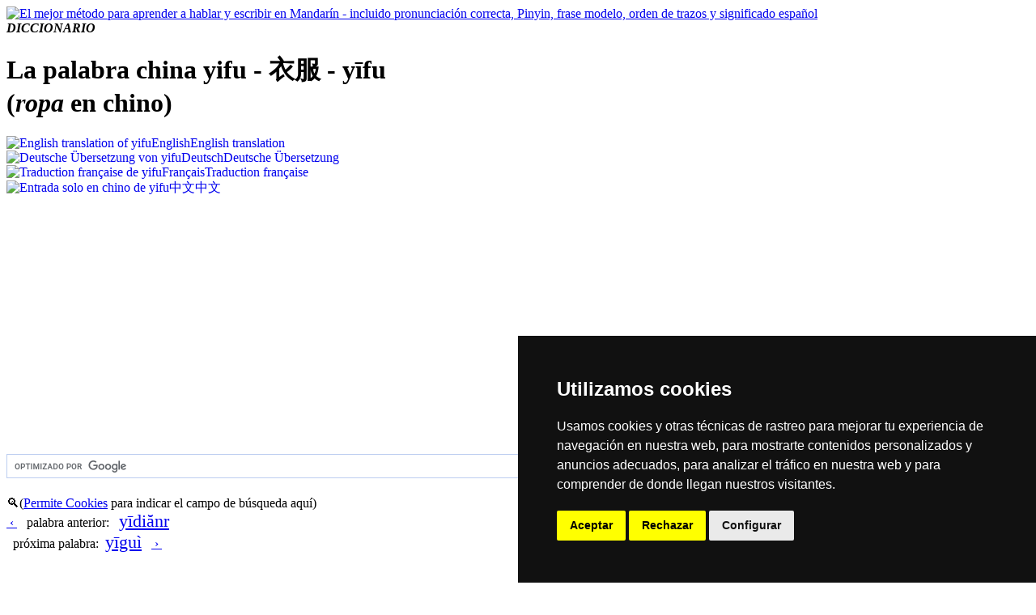

--- FILE ---
content_type: text/html; charset=UTF-8
request_url: https://www.hantrainerpro.com/chino/diccionario/chino-espanol/traduccion-yifu_clothing.htm
body_size: 3321
content:
<!DOCTYPE html>
<html lang="es">
<head>
<title>Traducci&oacute;n espa&ntilde;ola de &#34915;&#26381;  ( yifu / y&#299;fu )  - ropa en chino</title>
<meta name="description" content="&#34915;&#26381;  ( yifu / y&#299;fu )  (traducci&oacute;n espa&ntilde;ola: &quot;ropa&quot;) como car&aacute;cter chino con animaci&oacute;n del orden de los trazos, transcripci&oacute;n fon&eacute;tica Pinyin, pronunciaci&oacute;n en Mandar&iacute;n, frase modelo y traduccion espa&ntilde;ola.">
<meta name="keywords" content="chino, espanol, mandarin, caracteres, traduccion, lengua extranjera, aprender, pronunciacion, yifu, ropa">
<meta name="language" content="es">
<link rel="stylesheet" href="https://www.hantrainerpro.de/styles/dc-s.css" type="text/css">
<meta http-equiv="content-type" content="text/html; charset=UTF-8">
<link rel="canonical" href="https://www.hantrainerpro.com/chino/diccionario/chino-espanol/traduccion-yifu_clothing.htm">
<link rel="alternate" hreflang="en" href="https://dictionary.hantrainerpro.com/chinese-english/translation-yifu_clothing.htm">
<link rel="alternate" hreflang="de" href="https://woerterbuch.hantrainerpro.de/chinesisch-deutsch/bedeutung-yifu_clothing.htm">
<link rel="alternate" hreflang="fr" href="https://www.hantrainerpro.com/chinois/dictionnaire/chinois-francais/traduction-yifu_clothing.htm">
<link rel="alternate" hreflang="es" href="https://www.hantrainerpro.com/chino/diccionario/chino-espanol/traduccion-yifu_clothing.htm">
<link rel="alternate" hreflang="zh" href="https://www.hantrainerpro.com/zhongwen/cidian/hanyu/hanzi-yifu_clothing.htm">
<link rel="SHORTCUT ICON" href="https://www.hantrainerpro.de/favicon.ico">
<meta name="viewport" content="width=device-width">
</head>

<body class="dictionaryMainContainer">
<div itemscope itemtype ="https://schema.org/Thing">
<div class="invisible-row header-row">
<div class="header-left floatLeft minorText">
<a href="https://www.hantrainerpro.com/chino/diccionario"><img src="https://woerterbuch.hantrainerpro.de/images/HanTrainerSignet.png" alt="El mejor m&eacute;todo para aprender a hablar y escribir en Mandar&iacute;n - incluido pronunciaci&oacute;n correcta, Pinyin, frase modelo, orden de trazos y significado espa&ntilde;ol" title="Aprender mandar&iacute;n" width="100" height="66"></a><br><i><b>DICCIONARIO</b></i></div>
<div class="header-center">
<h1 itemprop="description">La palabra china yifu - &#34915;&#26381; - y&#299;fu<br>(<i>ropa</i> en chino)</h1></div>
<div class="header-right minorText">
<div class="flagContainer"><a href="https://dictionary.hantrainerpro.com/chinese-english/translation-yifu_clothing.htm" style="text-decoration:none;"><img src="https://woerterbuch.hantrainerpro.de/images/translation-chinese.png"  width="67" height="15" alt="English translation of yifu" title="&#34915;&#26381; in English"><span class="showOnMobileOnly">English</span><span class="hideOnMobile">English translation</span></a></div>
<div class="flagContainer"><a href="https://woerterbuch.hantrainerpro.de/chinesisch-deutsch/bedeutung-yifu_clothing.htm" style="text-decoration:none;"><img src="https://woerterbuch.hantrainerpro.de/images/uebersetzung-chinesisch.png"  width="67" height="15" alt="Deutsche &Uuml;bersetzung von yifu" title="&#34915;&#26381; auf Deutsch"><span class="showOnMobileOnly">Deutsch</span><span class="hideOnMobile">Deutsche &Uuml;bersetzung</span></a></div>
<div class="flagContainer"><a href="https://www.hantrainerpro.com/chinois/dictionnaire/chinois-francais/traduction-yifu_clothing.htm" style="text-decoration:none;"><img src="https://woerterbuch.hantrainerpro.de/images/traduction-chinois.png"  width="67" height="15" alt="Traduction fran&ccedil;aise de yifu" title="&#34915;&#26381; en fran&ccedil;ais"><span class="showOnMobileOnly">Fran&ccedil;ais</span><span class="hideOnMobile">Traduction fran&ccedil;aise</span></a></div>
<div class="flagContainer"><a href="https://www.hantrainerpro.com/zhongwen/cidian/hanyu/hanzi-yifu_clothing.htm" style="text-decoration:none;"><img src="https://woerterbuch.hantrainerpro.de/images/fanyi-zhongwen.png"  width="67" height="15" alt="Entrada solo en chino de yifu" title="&#34915;&#26381; en chino"><span class="showOnMobileOnly">&#20013;&#25991;</span><span class="hideOnMobile">&#20013;&#25991;</span></a></div>
</div>
</div>

<div class="invisible-row align-right">
<br class="halfline">
<div class="gcse-searchbox-only"></div>
<br class="halfline">
</div>
<div class="doublecell htpnormal">&#128269;(<a href="#" id="open_preferences_center">Permite Cookies</a> para indicar el campo de b&uacute;squeda aqu&iacute;)</div><div class="invisible-row htpnormal">
<div class="wordnav-left floatLeft nobreaks">
<a href="traduccion-yidianr_alittle.htm" title="yidianr" class="linkButtonPrev">&nbsp;&lsaquo;&nbsp;</a>&nbsp;&nbsp;&nbsp;<span class="hideOnMobile">palabra anterior: &nbsp;&nbsp;</span><a href="traduccion-yidianr_alittle.htm" title="yidianr" style="font-size:22px">y&#299;di&#259;nr</a>&nbsp;&nbsp;</div>
<div class="wordnav-right floatLeft nobreaks">&nbsp;&nbsp;<span class="hideOnMobile">pr&oacute;xima palabra:&nbsp;&nbsp;</span><a href="traduccion-yigui_wardrobe.htm" title="yigui" style="font-size:22px">y&#299;gu&igrave;</a>&nbsp;&nbsp;&nbsp;<a href="traduccion-yigui_wardrobe.htm" title="yigui" class="linkButtonNext">&nbsp;&rsaquo;&nbsp;</a></div>
</div>
<div class="invisible-row htpnormal">
<div class="align-center">
</div>
</div>
<br><br><div class="outerTableBorder principalText">
<div class="visible-row"><div class="word-left floatLeft">
<h2><b>Transcripci&oacute;n fon&eacute;tica</b>&nbsp;(Hanyu Pinyin)</h2></div><div class="word-right centerHorz floatLeft"><span itemprop="name">y&#299;fu</span></div></div>

<div class="visible-row">
  <div class="word-left floatLeft"><h2><b>Escuchar pronunciaci&oacute;n</b><br>(Mandar&iacute;n = chino est&aacute;ndar sin dialecto)</h2>
  </div>
  <div class="word-right floatLeft">
    <div class="invisible-row">
      <div class="pronunciation-left floatLeft">
        <audio id="player" src="https://www.hantrainerpro.de/resources/pronunciations/yi1fu.mp3">
          No puede escuchar la pronunciaci&oacute;n de yifu porque su navegador no suporta elementos <code>audio</code>.
        </audio>
        <div><button onclick="document.getElementById('player').play()" onmouseover="document.getElementById('player').play()" class="playButton">&#9658;</button></div>      </div>
      <div class="pronunciation-right floatLeft">
<i>Est&aacute; escuchando la pronunciaci&oacute;n en mandar&iacute;n de un hablante nativo chino.</i>      </div>
    </div>
  </div>
</div>
<div class="visible-row"><div class="word-left floatLeft">
<h2><b>Traducci&oacute;n espa&ntilde;ola</b></h2></div>
<div class="word-right floatLeft">
<p><b>ropa</b><br></p></div></div>
<div class="visible-row">
  <div class="word-left floatLeft">
    <h2><b>Caracteres chinos</b>:</h2>
  </div>
  <div class="word-right floatLeft align-center">
    <span class = "centerHorz">
      <br>
      <img src="https://www.hantrainerpro.com/hanzi/yifu_clothing-chinese-character.jpg" alt="Caracteres chinos  ( yifu / y&#299;fu ) con pronunciaci&oacute;n (traducci&oacute;n espa&ntilde;ola: ropa )" title="yifu en car&aacute;cteres modernos ( &#34915;&#26381; ) con pronunciaci&oacute;n en chino mandar&iacute;n" itemprop="image" width="320" height="240">
    </span>
    <br><i>Visite las p&aacute;ginas de los car&aacute;cteres individuales (abajo) para ver una animaci&oacute;n c&oacute;mo se escriben correctamente.</i>
  </div>
</div>
<div class="visible-row">
<div class="doublecell floatLeft">
&#34915;&#26381; ( yifu / y&#299;fu )  est&aacute; compuesta de los caracteres:  
<span class="enlargeOnMobile"><a href="https://www.hantrainerpro.com/chino/diccionario/chino-espanol/traduccion-yi_clothes.htm" style="text-decoration: none; border-bottom:1px dotted red;">&#34915;</a></span> (yi) 
,  <span class="enlargeOnMobile"><a href="https://www.hantrainerpro.com/chino/diccionario/chino-espanol/traduccion-fu_dress.htm" style="text-decoration: none; border-bottom:1px dotted red;">&#26381;</a></span> (fu) 
</div></div>
<div class="visible-row">
<div class="doublecell floatLeft">
<i>Los caracteres chinos tradicionales de </i>y&#299;fu<i> son <b>identicos</b> a los caracteres modernos de arriba.</i></div>
</div>
<div class="visible-row"><div class="word-left floatLeft">
<b>T&eacute;ma</b></div>
<div class="word-right floatLeft"><a href="https://www.hantrainerpro.com/chino/resources/vocabulario-chino-ropa.pdf" title="lista de vocabulario (PDF)" target="_blank">La ropa</a></div></div>
<div class="visible-row"><div class="word-left floatLeft">
<h2><b>Informaci&oacute;n adicional</b><br>(significados de componentes, palabras compuestas etc.)</h2></div><div class="word-right floatLeft">llevar&nbsp;&nbsp;|&nbsp;&nbsp;ropa
<hr><i>&#34915;&#26381; ( yifu / y&#299;fu ) hace parte de las <b>500</b> palabras chinas <b>m&aacute;s utilizadas</b> (puesto n&uacute;mero <b>169</b> entre las <b>palabras compuestas de varios car&aacute;cteres</b>)</i>
</div></div>
<div class="visible-row"><div class="word-left floatLeft">
Otras palabras que tambi&eacute;n significan <b>ropa en chino</b></div>
<div class="word-right linespacer floatLeft"> <span class="nobreaks"><a href="https://www.hantrainerpro.com/chino/diccionario/chino-espanol/traduccion-yi_clothes.htm" title="Haga clic aqu&iacute; para ver los caracteres chinos, el Pinyin y la traduccion de yi y para escuchar la pronunciaci&oacute;n">y&#299;</a> ( &#34915; )</span> </div></div>
<div class="invisible-row">  <div class="word-left floatLeft">    <h2><b>Avisar traduccion falsa o faltante de yifu en espa&ntilde;ol</b></h2>  </div>  <div class="word-right floatLeft">    <p><a href="https://www.hantrainerpro.com/chino/contact.htm" target="_blank">&iexcl;P&oacute;ngase en contacto con nosotros!</a> Le agradecemos su feedback y cr&iacute;tica constructiva.</p>  </div></div>

</div>
<br>&nbsp;<br><div class="invisible-row htpnormal">
<div class="word-left ad-left floatLeft"><em><strong>A&uacute;n mejor que buscar una palabra en este diccionario: <a href="https://www.hantrainerpro.com/chino">aprender chino</a>! - Gracias a ayudas visuales, eso requiere menos tiempo de que piensa.</strong></em></div>
<div class="word-right ad-right floatLeft">
</div></div><br>&nbsp;<br>

<div class="small-row htpnormal">
  <div class="doublecell floatLeft">
    <strong>Buscar otra palabra:</strong>
  </div>
</div>
<div class="small-row htpnormal">
  <div class="footer-box align-center floatLeft">
    <a href="index.htm"><img src="https://woerterbuch.hantrainerpro.de/images/dictionary-list.png" width="40" height="40" alt="Busque por traducci&oacute;n, pinyin o car&aacute;cter" title="lista de palabras con Pinyin y traducci&oacute;n"><br>lista de palabras</a>
  </div>
  <div class="footer-box align-center floatLeft">
    <a href="../index.htm "><img src="https://woerterbuch.hantrainerpro.de/images/dictionary-search.png" width="40" height="40" alt="Busque por traducci&oacute;n, pinyin o car&aacute;cter" title="busque por traducci&oacute;n, Hanzi ou Pinyin"><br>introducir texto</a>
  </div>
</div>
<p class="miniText align-right"><br>Todo el contenido est&aacute; protegido por derechos de autor alem&aacute;nes e internacionales  |  <span class="nobreaks"><a href="https://www.hantrainerpro.com/chino/contact.htm" target="_blank" title="aprender mandar&iacute;n">contacto y aviso legal</a></span>  |  <span class="nobreaks"><a href="https://www.hantrainerpro.de/shop/privacypolicy.php?language=es" target="_blank">declaraci&oacute;n de privacidad</a></span>  |  <a href="#" id="open_preferences_center">configuraci&oacute;n de los cookies</a>&nbsp;&nbsp;&nbsp;
<br>versi&oacute;n 5.40 / &uacute;ltima puesta al d&iacute;a: 2023-12-18&nbsp;&nbsp;&nbsp;</p>
</div>
<!-- Cookie Consent by TermsFeed https://www.TermsFeed.com -->
<script type="text/javascript" src="https://www.termsfeed.com/public/cookie-consent/4.0.0/cookie-consent.js" charset="UTF-8"></script>
<script type="text/javascript" charset="UTF-8">
document.addEventListener('DOMContentLoaded', function () {
cookieconsent.run({"notice_banner_type":"simple","consent_type":"express","palette":"dark","language":"es","page_load_consent_levels":["strictly-necessary"],"notice_banner_reject_button_hide":false,"preferences_center_close_button_hide":false,"page_refresh_confirmation_buttons":false});
});
</script>

<!-- Google AdSense Page Level Ads-->
<script async src="https://pagead2.googlesyndication.com/pagead/js/adsbygoogle.js?client=ca-pub-1945435365276622"
     crossorigin="anonymous" cookie-consent="targeting"></script>
<!-- end of Google AdSense-->


<!-- Google Custom Search Engine -->
<script async src="https://cse.google.com/cse.js?cx=partner-pub-1945435365276622:3508013955" cookie-consent="functionality">
</script>
<!-- end of Google Custom Search Engine-->


<noscript>Free cookie consent management tool by <a href="https://www.termsfeed.com/" rel="nofollow noopener">TermsFeed Policy Generator</a></noscript>
<!-- End Cookie Consent by TermsFeed https://www.TermsFeed.com --></body>
</html>


--- FILE ---
content_type: text/html; charset=utf-8
request_url: https://www.google.com/recaptcha/api2/aframe
body_size: 112
content:
<!DOCTYPE HTML><html><head><meta http-equiv="content-type" content="text/html; charset=UTF-8"></head><body><script nonce="jNe5ywCrOi4EmuJU_rPNGA">/** Anti-fraud and anti-abuse applications only. See google.com/recaptcha */ try{var clients={'sodar':'https://pagead2.googlesyndication.com/pagead/sodar?'};window.addEventListener("message",function(a){try{if(a.source===window.parent){var b=JSON.parse(a.data);var c=clients[b['id']];if(c){var d=document.createElement('img');d.src=c+b['params']+'&rc='+(localStorage.getItem("rc::a")?sessionStorage.getItem("rc::b"):"");window.document.body.appendChild(d);sessionStorage.setItem("rc::e",parseInt(sessionStorage.getItem("rc::e")||0)+1);localStorage.setItem("rc::h",'1768686735251');}}}catch(b){}});window.parent.postMessage("_grecaptcha_ready", "*");}catch(b){}</script></body></html>